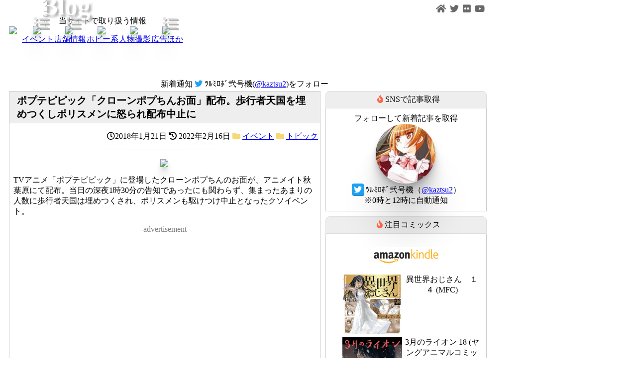

--- FILE ---
content_type: text/html; charset=UTF-8
request_url: https://kaztsu.com/pop-team-epic-mask/
body_size: 11114
content:
<html>
<head>
<!-- Google tag (gtag.js) -->
<script async src="https://www.googletagmanager.com/gtag/js?id=G-5GH508LWGJ"></script>
<script>
  window.dataLayer = window.dataLayer || [];
  function gtag(){dataLayer.push(arguments);}
  gtag('js', new Date());

  gtag('config', 'G-5GH508LWGJ');
</script>

<title>ツルミロボBlog | ポプテピピック「クローンポプちんお面」配布。歩行者天国を埋めつくしポリスメンに怒られ配布中止に</title>
<meta name="robots" content="index, follow">
<meta charset="UTF-8">
<meta name="format-detection" content="telephone=no">

	<meta name="viewport" content="width=994px">
	<link rel="stylesheet" type="text/css" href="https://kaztsu.com/wp-content/themes/kaztsu/style.css?1690560705">
	
<link rel="SHORTCUT ICON" href="https://kaztsu.com/wp-content/themes/kaztsu/favicon.ico" />
<link rel="apple-touch-icon" href="https://kaztsu.com/wp-content/themes/kaztsu/apple-touch-icon.png" />

<!-- Google AdSense -->
<!--
<script async src="https://pagead2.googlesyndication.com/pagead/js/adsbygoogle.js?client=ca-pub-7528645477670304"
     crossorigin="anonymous"></script>
-->
<!-- Google AdSense -->
	
<meta name='robots' content='max-image-preview:large' />
<link rel='dns-prefetch' href='//www.googletagmanager.com' />
<link rel="alternate" type="application/rss+xml" title="ツルミロボBlog &raquo; フィード" href="https://kaztsu.com/feed/" />
<link rel="alternate" type="application/rss+xml" title="ツルミロボBlog &raquo; コメントフィード" href="https://kaztsu.com/comments/feed/" />
<link rel="alternate" type="application/rss+xml" title="ツルミロボBlog &raquo; ポプテピピック「クローンポプちんお面」配布。歩行者天国を埋めつくしポリスメンに怒られ配布中止に のコメントのフィード" href="https://kaztsu.com/pop-team-epic-mask/feed/" />
<link rel='stylesheet' id='wp-block-library-css' href='https://kaztsu.com/wp-includes/css/dist/block-library/style.min.css?ver=6.1' type='text/css' media='all' />
<link rel='stylesheet' id='classic-theme-styles-css' href='https://kaztsu.com/wp-includes/css/classic-themes.min.css?ver=1' type='text/css' media='all' />
<style id='global-styles-inline-css' type='text/css'>
body{--wp--preset--color--black: #000000;--wp--preset--color--cyan-bluish-gray: #abb8c3;--wp--preset--color--white: #ffffff;--wp--preset--color--pale-pink: #f78da7;--wp--preset--color--vivid-red: #cf2e2e;--wp--preset--color--luminous-vivid-orange: #ff6900;--wp--preset--color--luminous-vivid-amber: #fcb900;--wp--preset--color--light-green-cyan: #7bdcb5;--wp--preset--color--vivid-green-cyan: #00d084;--wp--preset--color--pale-cyan-blue: #8ed1fc;--wp--preset--color--vivid-cyan-blue: #0693e3;--wp--preset--color--vivid-purple: #9b51e0;--wp--preset--gradient--vivid-cyan-blue-to-vivid-purple: linear-gradient(135deg,rgba(6,147,227,1) 0%,rgb(155,81,224) 100%);--wp--preset--gradient--light-green-cyan-to-vivid-green-cyan: linear-gradient(135deg,rgb(122,220,180) 0%,rgb(0,208,130) 100%);--wp--preset--gradient--luminous-vivid-amber-to-luminous-vivid-orange: linear-gradient(135deg,rgba(252,185,0,1) 0%,rgba(255,105,0,1) 100%);--wp--preset--gradient--luminous-vivid-orange-to-vivid-red: linear-gradient(135deg,rgba(255,105,0,1) 0%,rgb(207,46,46) 100%);--wp--preset--gradient--very-light-gray-to-cyan-bluish-gray: linear-gradient(135deg,rgb(238,238,238) 0%,rgb(169,184,195) 100%);--wp--preset--gradient--cool-to-warm-spectrum: linear-gradient(135deg,rgb(74,234,220) 0%,rgb(151,120,209) 20%,rgb(207,42,186) 40%,rgb(238,44,130) 60%,rgb(251,105,98) 80%,rgb(254,248,76) 100%);--wp--preset--gradient--blush-light-purple: linear-gradient(135deg,rgb(255,206,236) 0%,rgb(152,150,240) 100%);--wp--preset--gradient--blush-bordeaux: linear-gradient(135deg,rgb(254,205,165) 0%,rgb(254,45,45) 50%,rgb(107,0,62) 100%);--wp--preset--gradient--luminous-dusk: linear-gradient(135deg,rgb(255,203,112) 0%,rgb(199,81,192) 50%,rgb(65,88,208) 100%);--wp--preset--gradient--pale-ocean: linear-gradient(135deg,rgb(255,245,203) 0%,rgb(182,227,212) 50%,rgb(51,167,181) 100%);--wp--preset--gradient--electric-grass: linear-gradient(135deg,rgb(202,248,128) 0%,rgb(113,206,126) 100%);--wp--preset--gradient--midnight: linear-gradient(135deg,rgb(2,3,129) 0%,rgb(40,116,252) 100%);--wp--preset--duotone--dark-grayscale: url('#wp-duotone-dark-grayscale');--wp--preset--duotone--grayscale: url('#wp-duotone-grayscale');--wp--preset--duotone--purple-yellow: url('#wp-duotone-purple-yellow');--wp--preset--duotone--blue-red: url('#wp-duotone-blue-red');--wp--preset--duotone--midnight: url('#wp-duotone-midnight');--wp--preset--duotone--magenta-yellow: url('#wp-duotone-magenta-yellow');--wp--preset--duotone--purple-green: url('#wp-duotone-purple-green');--wp--preset--duotone--blue-orange: url('#wp-duotone-blue-orange');--wp--preset--font-size--small: 13px;--wp--preset--font-size--medium: 20px;--wp--preset--font-size--large: 36px;--wp--preset--font-size--x-large: 42px;--wp--preset--spacing--20: 0.44rem;--wp--preset--spacing--30: 0.67rem;--wp--preset--spacing--40: 1rem;--wp--preset--spacing--50: 1.5rem;--wp--preset--spacing--60: 2.25rem;--wp--preset--spacing--70: 3.38rem;--wp--preset--spacing--80: 5.06rem;}:where(.is-layout-flex){gap: 0.5em;}body .is-layout-flow > .alignleft{float: left;margin-inline-start: 0;margin-inline-end: 2em;}body .is-layout-flow > .alignright{float: right;margin-inline-start: 2em;margin-inline-end: 0;}body .is-layout-flow > .aligncenter{margin-left: auto !important;margin-right: auto !important;}body .is-layout-constrained > .alignleft{float: left;margin-inline-start: 0;margin-inline-end: 2em;}body .is-layout-constrained > .alignright{float: right;margin-inline-start: 2em;margin-inline-end: 0;}body .is-layout-constrained > .aligncenter{margin-left: auto !important;margin-right: auto !important;}body .is-layout-constrained > :where(:not(.alignleft):not(.alignright):not(.alignfull)){max-width: var(--wp--style--global--content-size);margin-left: auto !important;margin-right: auto !important;}body .is-layout-constrained > .alignwide{max-width: var(--wp--style--global--wide-size);}body .is-layout-flex{display: flex;}body .is-layout-flex{flex-wrap: wrap;align-items: center;}body .is-layout-flex > *{margin: 0;}:where(.wp-block-columns.is-layout-flex){gap: 2em;}.has-black-color{color: var(--wp--preset--color--black) !important;}.has-cyan-bluish-gray-color{color: var(--wp--preset--color--cyan-bluish-gray) !important;}.has-white-color{color: var(--wp--preset--color--white) !important;}.has-pale-pink-color{color: var(--wp--preset--color--pale-pink) !important;}.has-vivid-red-color{color: var(--wp--preset--color--vivid-red) !important;}.has-luminous-vivid-orange-color{color: var(--wp--preset--color--luminous-vivid-orange) !important;}.has-luminous-vivid-amber-color{color: var(--wp--preset--color--luminous-vivid-amber) !important;}.has-light-green-cyan-color{color: var(--wp--preset--color--light-green-cyan) !important;}.has-vivid-green-cyan-color{color: var(--wp--preset--color--vivid-green-cyan) !important;}.has-pale-cyan-blue-color{color: var(--wp--preset--color--pale-cyan-blue) !important;}.has-vivid-cyan-blue-color{color: var(--wp--preset--color--vivid-cyan-blue) !important;}.has-vivid-purple-color{color: var(--wp--preset--color--vivid-purple) !important;}.has-black-background-color{background-color: var(--wp--preset--color--black) !important;}.has-cyan-bluish-gray-background-color{background-color: var(--wp--preset--color--cyan-bluish-gray) !important;}.has-white-background-color{background-color: var(--wp--preset--color--white) !important;}.has-pale-pink-background-color{background-color: var(--wp--preset--color--pale-pink) !important;}.has-vivid-red-background-color{background-color: var(--wp--preset--color--vivid-red) !important;}.has-luminous-vivid-orange-background-color{background-color: var(--wp--preset--color--luminous-vivid-orange) !important;}.has-luminous-vivid-amber-background-color{background-color: var(--wp--preset--color--luminous-vivid-amber) !important;}.has-light-green-cyan-background-color{background-color: var(--wp--preset--color--light-green-cyan) !important;}.has-vivid-green-cyan-background-color{background-color: var(--wp--preset--color--vivid-green-cyan) !important;}.has-pale-cyan-blue-background-color{background-color: var(--wp--preset--color--pale-cyan-blue) !important;}.has-vivid-cyan-blue-background-color{background-color: var(--wp--preset--color--vivid-cyan-blue) !important;}.has-vivid-purple-background-color{background-color: var(--wp--preset--color--vivid-purple) !important;}.has-black-border-color{border-color: var(--wp--preset--color--black) !important;}.has-cyan-bluish-gray-border-color{border-color: var(--wp--preset--color--cyan-bluish-gray) !important;}.has-white-border-color{border-color: var(--wp--preset--color--white) !important;}.has-pale-pink-border-color{border-color: var(--wp--preset--color--pale-pink) !important;}.has-vivid-red-border-color{border-color: var(--wp--preset--color--vivid-red) !important;}.has-luminous-vivid-orange-border-color{border-color: var(--wp--preset--color--luminous-vivid-orange) !important;}.has-luminous-vivid-amber-border-color{border-color: var(--wp--preset--color--luminous-vivid-amber) !important;}.has-light-green-cyan-border-color{border-color: var(--wp--preset--color--light-green-cyan) !important;}.has-vivid-green-cyan-border-color{border-color: var(--wp--preset--color--vivid-green-cyan) !important;}.has-pale-cyan-blue-border-color{border-color: var(--wp--preset--color--pale-cyan-blue) !important;}.has-vivid-cyan-blue-border-color{border-color: var(--wp--preset--color--vivid-cyan-blue) !important;}.has-vivid-purple-border-color{border-color: var(--wp--preset--color--vivid-purple) !important;}.has-vivid-cyan-blue-to-vivid-purple-gradient-background{background: var(--wp--preset--gradient--vivid-cyan-blue-to-vivid-purple) !important;}.has-light-green-cyan-to-vivid-green-cyan-gradient-background{background: var(--wp--preset--gradient--light-green-cyan-to-vivid-green-cyan) !important;}.has-luminous-vivid-amber-to-luminous-vivid-orange-gradient-background{background: var(--wp--preset--gradient--luminous-vivid-amber-to-luminous-vivid-orange) !important;}.has-luminous-vivid-orange-to-vivid-red-gradient-background{background: var(--wp--preset--gradient--luminous-vivid-orange-to-vivid-red) !important;}.has-very-light-gray-to-cyan-bluish-gray-gradient-background{background: var(--wp--preset--gradient--very-light-gray-to-cyan-bluish-gray) !important;}.has-cool-to-warm-spectrum-gradient-background{background: var(--wp--preset--gradient--cool-to-warm-spectrum) !important;}.has-blush-light-purple-gradient-background{background: var(--wp--preset--gradient--blush-light-purple) !important;}.has-blush-bordeaux-gradient-background{background: var(--wp--preset--gradient--blush-bordeaux) !important;}.has-luminous-dusk-gradient-background{background: var(--wp--preset--gradient--luminous-dusk) !important;}.has-pale-ocean-gradient-background{background: var(--wp--preset--gradient--pale-ocean) !important;}.has-electric-grass-gradient-background{background: var(--wp--preset--gradient--electric-grass) !important;}.has-midnight-gradient-background{background: var(--wp--preset--gradient--midnight) !important;}.has-small-font-size{font-size: var(--wp--preset--font-size--small) !important;}.has-medium-font-size{font-size: var(--wp--preset--font-size--medium) !important;}.has-large-font-size{font-size: var(--wp--preset--font-size--large) !important;}.has-x-large-font-size{font-size: var(--wp--preset--font-size--x-large) !important;}
.wp-block-navigation a:where(:not(.wp-element-button)){color: inherit;}
:where(.wp-block-columns.is-layout-flex){gap: 2em;}
.wp-block-pullquote{font-size: 1.5em;line-height: 1.6;}
</style>

<!-- Site Kit によって追加された Google タグ（gtag.js）スニペット -->
<!-- Google アナリティクス スニペット (Site Kit が追加) -->
<script type='text/javascript' src='https://www.googletagmanager.com/gtag/js?id=G-7RXV4KF1E4' id='google_gtagjs-js' async></script>
<script type='text/javascript' id='google_gtagjs-js-after'>
window.dataLayer = window.dataLayer || [];function gtag(){dataLayer.push(arguments);}
gtag("set","linker",{"domains":["kaztsu.com"]});
gtag("js", new Date());
gtag("set", "developer_id.dZTNiMT", true);
gtag("config", "G-7RXV4KF1E4");
</script>
<link rel="https://api.w.org/" href="https://kaztsu.com/wp-json/" /><link rel="alternate" type="application/json" href="https://kaztsu.com/wp-json/wp/v2/posts/1574" /><link rel="EditURI" type="application/rsd+xml" title="RSD" href="https://kaztsu.com/xmlrpc.php?rsd" />
<link rel="wlwmanifest" type="application/wlwmanifest+xml" href="https://kaztsu.com/wp-includes/wlwmanifest.xml" />
<meta name="generator" content="WordPress 6.1" />
<link rel="canonical" href="https://kaztsu.com/pop-team-epic-mask/" />
<link rel='shortlink' href='https://kaztsu.com/?p=1574' />
<link rel="alternate" type="application/json+oembed" href="https://kaztsu.com/wp-json/oembed/1.0/embed?url=https%3A%2F%2Fkaztsu.com%2Fpop-team-epic-mask%2F" />
<link rel="alternate" type="text/xml+oembed" href="https://kaztsu.com/wp-json/oembed/1.0/embed?url=https%3A%2F%2Fkaztsu.com%2Fpop-team-epic-mask%2F&#038;format=xml" />
<meta name="generator" content="Site Kit by Google 1.170.0" />
<meta property="og:title" content="ポプテピピック「クローンポプちんお面」配布。歩行者天国を埋めつくしポリスメンに怒られ配布中止に">
<meta property="og:description" content="TVアニメ「ポプテピピック」に登場したクローンポプちんのお面が、アニメイト秋葉原にて配布。当日の深夜1時30分の告知であったにも関わらず、集まったあまりの人数に歩行者天国は埋めつくされ、ポリスメンも駆">
<meta property="og:type" content="article">
<meta property="og:url" content="https://kaztsu.com/pop-team-epic-mask/">
<meta property="og:image" content="https://static.flickr.com/65535/51426085860_5b86046a25.jpg">
<meta property="og:site_name" content="ツルミロボBlog">
<meta name="twitter:card" content="summary_large_image">
<meta name="twitter:site" content="@kaztsu">
<meta property="og:locale" content="ja_JP">
<meta property="fb:app_id" content="281680027065194">
<meta name="thumbnail" content="https://static.flickr.com/65535/51426085860_5b86046a25_q.jpg">

<!-- Site Kit が追加した Google AdSense メタタグ -->
<meta name="google-adsense-platform-account" content="ca-host-pub-2644536267352236">
<meta name="google-adsense-platform-domain" content="sitekit.withgoogle.com">
<!-- Site Kit が追加した End Google AdSense メタタグ -->
</head>

<body>

<header>
<div id="container">
	<div class="top-icon-menu">
		<div class="top-icon-home">

		</div>
		<div class="top-icon-sns">
			<a href="/" class="top-icon icon-home" title="ホームページへ">
				<i class="fas fa-home"></i></a>
			<a href="https://twitter.com/kaztsu/" target="_blank" class="top-icon icon-twitter" title="Twitterをフォロー">
				<i class="fab fa-twitter"></i></a>
			<a href="http://www.flickr.com/photos/kaztsu/" target="_blank" class="top-icon icon-flickr" title="Flickrで画像を見る">
				<i class="fab fa-flickr"></i></a>
			<a href="https://www.youtube.com/tsurumi0122" target="_blank" class="top-icon icon-youtube" title="YouTubeチャンネル登録">
				<i class="fab fa-youtube"></i></a>
		</div>
	</div>

<div class="blog-title-outer">
		

		<div class="blog-title-outer-2">
			<div class="blog-title-outer-3" style="display: flex; align-items: center;">
				
				<div style="position: relative; margde">
					<img src="https://live.staticflickr.com/8219/8291645422_46a3ab9d89_o.jpg" style="border-radius: 8px 8px 8px 8px;" />
				
				
					<div id="site-title" style="position: absolute; bottom: 28px; left: 64px;">
						<a href="https://kaztsu.com/top/">
							ツルミロボBlog						</a>
					</div>
					<div class="blog-description-outer" style="position: absolute; bottom: 12px; left: 64px;">
						<p id="blog-description">
							こんにちはアキハバラへようこそ						</p>
					</div>
				</div>
				
				<div style="margin-left: 10px;">
					<div class="menu-list" align="center">
						<div class="menu-width">
							<div>当サイトで取り扱う情報</div>
							</div>
						<div class="menu_box">
							<div style="text-align:center; position: relative; padding-right: 2px;"><a href="/category/event/"><img src="https://live.staticflickr.com/65535/51422513701_f44a3abda1_q.jpg" class="home-image menu-img" /></a>
								<div style="position: absolute; bottom: 8px; right: 8px;">
									<a href="/event-list/" class="menu-index"><i class="fas fa-list"></i></a>
								</div>
							</div>
							<div style="text-align:center;"><a href="/category/event/">イベント</a></div>
						</div>

						<div class="menu_box">
							<div style="text-align:center; position: relative; padding-right: 2px;"><a href="/category/shop/"><img src="https://live.staticflickr.com/65535/51284985608_a6922ee767_q.jpg" class="home-image menu-img" /></a>
								<div style="position: absolute; bottom: 8px; right: 8px;">
									<a href="/shop-list/" class="menu-index"><i class="fas fa-list"></i></a>
								</div>
							</div>
							<div style="text-align:center;"><a href="/category/shop/">店舗情報</a></div>
						</div>

						<div class="menu_box">
							<div style="text-align:center; position: relative; padding-right: 2px;"><a href="/category/figure/"><img src="https://live.staticflickr.com/65535/51202266935_99d3e31429_q.jpg" class="home-image menu-img" /></a></div>
							<div style="text-align:center;"><a href="/category/figure/">ホビー系</a></div>
						</div>

						<div class="menu_box">
							<div style="text-align:center; position: relative; padding-right: 2px;"><a href="/category/portrait/"><img src="https://live.staticflickr.com/65535/51213467690_54ef3ab15d_q.jpg" class="home-image menu-img" /></a>
								<div style="position: absolute; bottom: 8px; right: 8px;">
								</div>
							</div>
							<div style="text-align:center;"><a href="/category/portrait/">人物撮影</a></div>
						</div>

						<div class="menu_box">
							<div style="text-align:center; position: relative; padding-right: 2px;"><a href="/category/other/"><img src="https://live.staticflickr.com/65535/52061666253_8342eb5131_q.jpg" class="home-image menu-img" /></a>
								<div style="position: absolute; bottom: 8px; right: 8px;">
									<a href="/ads-list/" class="menu-index"><i class="fas fa-list"></i></a>
								</div>
							</div>
							<div style="text-align:center;"><a href="/category/other/">広告ほか</a></div>
						</div>

						</div>
						</div>

				</div>
				
				
				
				
			</div>
		</div>

</div>

<div class="bottom-menu">
	新着通知&nbsp;<i class="fab fa-twitter" style="color: #1da1f2;"></i>ﾂﾙﾐﾛﾎﾞ弐号機(<a href="https://twitter.com/kaztsu2" target="_blank">@kaztsu2</a>)をフォロー
</div>
	

	
</div>



<link rel="stylesheet" href="/css/all.min.css">
<script src="https://cdn.jsdelivr.net/npm/jquery@3.3.1/dist/jquery.min.js"></script>
<!-- 非同期でSNSのカウンタ呼び出し -->
<script type="text/javascript">
	function fetch_sns_count(url, title, selector, m = 0) {
		var defer = jQuery.Deferred();
		jQuery.ajax({
			url: '/sns.php?url=' + encodeURI(url) + '&title=' + encodeURI(title) + '&mode=' + m,
			crossDomain: true,
			dataType:'text',
			timeout: 10000, //10sec
		}).done(function(res){
			jQuery( selector ).html( res || 0 );
		}).fail(function(){
			jQuery( selector ).html('error');
		});
	}
</script>
	
</header>





<div class="content">
<main>
	
	<div class="article-outer hentry">
		<!-- タイトルなど基本情報の読み込み -->
		<div class="article-header">
			<!-- 記事タイトル -->
			<h1 class="article-title">
				ポプテピピック「クローンポプちんお面」配布。歩行者天国を埋めつくしポリスメンに怒られ配布中止に			</h1>
			<!-- 記事日時 -->
			<p align="right">
				<i class="far fa-clock"></i>2018年1月21日&nbsp;<i class="fas fa-history"></i>2022年2月16日			<!--</p>-->
			<!-- 投稿者 -->
			<!--
			<p class="entry-author">
				<a href="https://kaztsu.com/author/kaztsu/" title="kaztsu の投稿" rel="author">kaztsu</a>			</p>
			-->
			<!-- カテゴリ -->
			<!--
			<p class="entry-cat">
			-->
<a href="https://kaztsu.com/category/event/"><i class="fas fa-folder"></i>イベント</a>&nbsp;<a href="https://kaztsu.com/category/topic/"><i class="fas fa-folder"></i>トピック</a>&nbsp;			</p>
			<!-- タグ -->
			<p class="entry-tag">
			</p>
		</div>

<!-- 本文の読み込み -->
<div class="article-body entry-content">

<div align="center" class="wp-block-my-blocks-my-flickr"><a href="/viewer.php?id=51426085860"><img decoding="async" class="home-image" src="https://static.flickr.com/65535/51426085860_5b86046a25.jpg"></a></div>



<p>TVアニメ「ポプテピピック」に登場したクローンポプちんのお面が、アニメイト秋葉原にて配布。当日の深夜1時30分の告知であったにも関わらず、集まったあまりの人数に歩行者天国は埋めつくされ、ポリスメンも駆けつけ中止となったクソイベント。</p>



	<p align="center">
		<span style="color:gray;">- advertisement -</span>
	</p>
	<p align="center">
		<script async src="https://pagead2.googlesyndication.com/pagead/js/adsbygoogle.js?client=ca-pub-7528645477670304"
			 crossorigin="anonymous"></script>
		<ins class="adsbygoogle responsive-test"
			 style="display:inline-block;width:300px;height:250px"
			 data-ad-client="ca-pub-7528645477670304"
			 data-ad-slot="5789870073"></ins>
		<script>
			 (adsbygoogle = window.adsbygoogle || []).push({});
		</script>
	</p>
	<p align="center">
		<span style="color:gray;">- advertisement -</span>
	</p>



<h2 class="subheading" id="目次">目次</h2>



<ul><li><a href="#1">配布会が中止になるまで</a></li><li><a href="#2">一瞬だけ配布されたポプちんお面</a></li><li><a href="#3">一瞬だけ出てきたポプ子とピピ美</a></li><li><a href="#4">イベント情報</a></li></ul>



<h2 class="subheading" id="1">配布会が中止になるまで</h2>



<p>公式からの告知「<a href="https://twitter.com/hoshiiro_anime/status/954753007995969536">ピピPによって大量生産された”クローンポプちん”（お面）をアニメイト秋葉原にて配布することが急遽決定しました！</a>」</p>



<div align="center" class="wp-block-my-blocks-my-flickr"><a href="/viewer.php?id=51425102086"><img decoding="async" class="home-image" src="https://static.flickr.com/65535/51425102086_71b6689d19.jpg"></a></div>



<p>この日は日曜日で配布の時間、中央通りは歩行者天国だったのですが、埋めつくすほどのひとたちが集まりました。</p>



<div align="center" class="wp-block-my-blocks-my-flickr"><a href="/viewer.php?id=51424352662"><img decoding="async" class="home-image" src="https://static.flickr.com/65535/51424352662_43142fac43.jpg"></a></div>



<p>アニメイト店頭は配布会どころではない雰囲気。一歩も動くことができません。</p>



<div align="center" class="wp-block-my-blocks-my-flickr"><a href="/viewer.php?id=51424352712"><img decoding="async" class="home-image" src="https://static.flickr.com/65535/51424352712_d1f0cb866d.jpg"></a></div>



<p>この状態を聞きつけ駆け付けたポリスメン。スタッフさんめっちゃおこられてて、その後、配布は中止に。</p>



<div align="center" class="wp-block-my-blocks-my-flickr"><a href="/viewer.php?id=51426085860"><img decoding="async" class="home-image" src="https://static.flickr.com/65535/51426085860_5b86046a25.jpg"></a></div>



<p>配布中止がアナウンスされると集まった人たちによりブーイング。中指を立てるひとたちも</p>



<h2 class="subheading" id="2">一瞬だけ配布されたポプちんお面</h2>



<div align="center" class="wp-block-my-blocks-my-flickr"><a href="/viewer.php?id=51426072154"><img decoding="async" class="home-image" src="https://static.flickr.com/65535/51426072154_c5d88cf2bf.jpg"></a></div>



<p>この日クローンポプちんお面をゲットした人はほんの一握りだったと思います。集まったひとめちゃくちゃ群がっていました。人類に宣戦布告するどころか、ひとが集まりすぎて警察にめっちゃ怒られたクソ配布会</p>



<h2 class="subheading" id="3">一瞬だけ出てきたポプ子とピピ美</h2>



<div align="center" class="wp-block-my-blocks-my-flickr"><a href="/viewer.php?id=51426072194"><img decoding="async" class="home-image" src="https://static.flickr.com/65535/51426072194_c2339f4a66.jpg"></a></div>



<p>一瞬だけ姿を見せたポプ子の着ぐるみ。ほんとにこの一瞬だけでした。まあ、とても外で撮影に応じるなんてできそうもない雰囲気です。</p>



<div align="center" class="wp-block-my-blocks-my-flickr"><a href="/viewer.php?id=51425560203"><img decoding="async" class="home-image" src="https://static.flickr.com/65535/51425560203_a966f7fd58.jpg"></a></div>



<p>ピピ美も同じような感じでほんの一瞬の登場で退場。何しに出てきたんだよ（笑）</p>



<h2 class="subheading" id="4">イベント情報</h2>



<p>記憶に残る伝説のクソ配布イベントでしたね・・</p>



<div align="center" class="wp-block-my-blocks-my-flickr"><a href="/viewer.php?id=51425102006"><img decoding="async" class="home-image" src="https://static.flickr.com/65535/51425102006_1432af9eb8.jpg"></a></div>



<p>配布会中止も、中止のアナウンスしながらシャツ持って「五階で売ってまーす」と付け加え宣伝する、たくましいアニメイトのスタッフさん。</p>



<div align="center" class="wp-block-my-blocks-my-flickr"><a href="/viewer.php?id=51424352632"><img decoding="async" class="home-image" src="https://static.flickr.com/65535/51424352632_c449b4aa7c.jpg"></a></div>



<p>場所：〒101-0021 東京都千代田区外神田4丁目3-2 アニメイト秋葉原店頭<br>時間：①15:00～／②16:00～　→中止に</p>



<p>関連リンク：</p>



<ul><li><a href="https://twitter.com/hoshiiro_anime/status/954753007995969536">『クローンポプちん』(お面)をアニメイト秋葉原店頭にて大量配布決定！</a></li></ul>
</div>


	</div><!--article-outer-->

<footer>

<div class="footer-main">

	<h3><i class="fas fa-share"></i>&nbsp;記事共有</h3>
	<p>1574：ポプテピピック「クローンポプちんお面」配布。歩行者天国を埋めつくしポリスメンに怒られ配布中止に</p>
	<div align="center"><img src="https://live.staticflickr.com/65535/51166521624_1ee2b52f4f_m.jpg"></div>
	<p align="center">
		<!-- SNSカウンタ配置 -->
		この記事をSNSでみんなにシェア！
	</p>
	<p>
		<div id="sns-counter-1574" align="center" style="height: 152px;">
			<div align="center"><img src="/images/icon_loader_a_ww_03_s1.gif" width="22px" height="22px" align="center"> ..SNSシェア数取得中</div>
		</div>
	</p>
	<p style="text-align:center;overflow-wrap: break-word;">
		URL：https://kaztsu.com/pop-team-epic-mask/	</p>
	<script type="text/javascript">
		fetch_sns_count('https://kaztsu.com/pop-team-epic-mask/', 'ポプテピピック「クローンポプちんお面」配布。歩行者天国を埋めつくしポリスメンに怒られ配布中止に - ツルミロボBlog', '#sns-counter-1574', 3);
	</script>

			</p>
		
	
<!-- モバイル表示の場合は、サイドバーのウィジットをここで表示 -->

	

	
<h3 id="サイト検索"><i class="fab fa-google"></i>&nbsp;サイト検索</h3>
<p>Google検索エンジンを使用したサイト内検索（ウェブ、画像）</p>
<script async="" src="https://cse.google.com/cse.js?cx=469f4ea6fa1394fde">
</script>
<div class="gcse-search"></div>

	
<h3 id="サイトについて"><i class="fas fa-sitemap"></i>&nbsp;サイト案内</h3>	
	
	
<p>

<ul style="list-style: none;margin:0px;padding:0px; text-align: left;">

<li style="display: inline-block;">
<a href="/" style="text-decoration: none;">
	<div class="bottun-circle">
	<i class="fas fa-home" style="color: white; font-size: 48px;text-shadow: 1px 1px 1px black; margin-left: 4px;"></i>
	</div>
</a>
<div style="text-align: center;">
	<a href="/">
	ホームへ
	</a>
</div>
</li><li style="display: inline-block;">
<a href="/top/" style="text-decoration: none;">
	<div class="bottun-circle">
	<i class="fas fa-arrow-up" style="color: white; font-size: 48px;text-shadow: 1px 1px 1px black; margin-left: 4px;"></i>
	</div>
</a>
<div style="text-align: center;">
	<a href="/top/">
	ブログTOP
	</a>
</div>
</li><li style="display: inline-block;">
<a href="/profile/" style="text-decoration: none;">
	<div class="bottun-circle">
	<i class="fas fa-camera" style="color: white; font-size: 48px;text-shadow: 1px 1px 1px black; margin-left: 6px;"></i>
	</div>
</a>
<div style="text-align: center;">
	<a href="/profile/">
	取材・募集
	</a>
</div>
</li><li style="display: inline-block;">
<a href="https://twitter.com/kaztsu/" target="_blank" style="text-decoration: none;">
	<div class="bottun-circle">
	<i class="fab fa-twitter" style="color: white; font-size: 48px;text-shadow: 1px 1px 1px black; margin-left: 6px;"></i>
	</div>
</a>
<div style="text-align: center;">
	<a href="https://twitter.com/kaztsu/" target="_blank">
	Twitter
	</a>
</div>
</li><li style="display: inline-block;">
<a href="/youtube/" style="text-decoration: none;">
	<div class="bottun-circle">
	<i class="fab fa-youtube" style="color: white; font-size: 48px;text-shadow: 1px 1px 1px black; margin-left: 6px;"></i>
	</div>
</a>
<div style="text-align: center;">
	<a href="/youtube/">
	YouTube
	</a>
</div>
</li><li style="display: inline-block;">
<a href="/privacy-policy/" style="text-decoration: none;">
	<div class="bottun-circle">
	<i class="fas fa-lock" style="color: white; font-size: 48px;text-shadow: 1px 1px 1px black; margin-left: 5px;"></i>
	</div>
</a>
<div style="text-align: center;">
	<a href="/privacy-policy/">
	ポリシー
	</a>
</div>
</li><li style="display: inline-block;">
<a href="/feed/" style="text-decoration: none;">
	<div class="bottun-circle">
	<i class="fas fa-rss" style="color: white; font-size: 48px;text-shadow: 1px 1px 1px black; margin-left: 6px;"></i>
	</div>
</a>
<div style="text-align: center;">
	<a href="/feed/">
	RSS
	</a>
</div>
</li>	
</ul>

</p>	


</div>
	
</footer>



</body>
</html>

</main>

<div id="sidebar">
<div class="sidenavi">

	<!-- ■プロフィール -->
	<div class="side_widget">
		<div class="side_widget_title_body">
			<div class="side_widget_title"><i class="fas fa-fire"></i>SNSで記事取得</div>
		</div>
		<div class="textwidget custom-html-widget">
			<div style="text-align:center;">
			フォローして新着記事を取得
			</div>
			<div align="center">
				<img class="home-image" style="width: 120px; height: 120px; border-radius: 50%;
" src="https://pbs.twimg.com/profile_images/829715935565017088/SwMVXEYF.jpg">
				<div>
					<i class="fab fa-twitter" style="background-color: #1da1f2; color: white; padding: 4px; box-sizing: border-box; border-radius: 4px; box-shadow: 1px 1px #307ab2;"></i>ﾂﾙﾐﾛﾎﾞ弐号機（<a href="https://twitter.com/kaztsu2" target="_blank" rel="noopener">@kaztsu2</a>）<br>※0時と12時に自動通知
				</div>
			</div>
		</div>
	</div>

	

	<!-- ■Amazonコミックス -->
	<div class="side_widget">
		<div class="side_widget_title_body">
			<div class="side_widget_title"><i class="fas fa-fire"></i>注目コミックス</div>
		</div>
		<div class="textwidget custom-html-widget">
			
	<!-- Amazonコミックス -->	
<p style="text-align: center;"><a href="https://www.amazon.co.jp/s?rh=n%3A2293143051%2Cp_n_availability%3A-1&tag=kaztsu-22" target="_blank"><img src="/images/amazon_kindle_logo.jpg" width="140px"></a></p>
	<ul id="amazonrank_2293143051" style="list-style: none; padding-left: 0; padding-inline-start: 20px;"><li style="padding: 2px; margin: 2px;">
<div style="display:flex;">
	<div>
		<a target="_blank" href="https://www.amazon.co.jp/dp/B0FPVP6Y7K?tag=kaztsu-22&linkCode=osi&th=1&psc=1">
			<img src="https://m.media-amazon.com/images/I/51ZnCeZntWL.__SX352_CR0,0,352,352_.jpg" style="min-width: 120px;max-width: 120px;vertical-align: top;">
		</a>
	</div>
	<div style="margin-left: 4px;">
		異世界おじさん　１４ (MFC)
	</div>
</div>
</li><li style="padding: 2px; margin: 2px;">
<div style="display:flex;">
	<div>
		<a target="_blank" href="https://www.amazon.co.jp/dp/B0FMXK6CYZ?tag=kaztsu-22&linkCode=osi&th=1&psc=1">
			<img src="https://m.media-amazon.com/images/I/41WfAXj-akL.__SX352_CR0,0,352,352_.jpg" style="min-width: 120px;max-width: 120px;vertical-align: top;">
		</a>
	</div>
	<div style="margin-left: 4px;">
		3月のライオン 18 (ヤングアニマルコミックス)
	</div>
</div>
</li><li style="padding: 2px; margin: 2px;">
<div style="display:flex;">
	<div>
		<a target="_blank" href="https://www.amazon.co.jp/dp/B0FK91SR2H?tag=kaztsu-22&linkCode=osi&th=1&psc=1">
			<img src="https://m.media-amazon.com/images/I/51NrdNV9W6L.__SX355_CR0,0,355,355_.jpg" style="min-width: 120px;max-width: 120px;vertical-align: top;">
		</a>
	</div>
	<div style="margin-left: 4px;">
		撮るに足らない 4巻 (ヤングキングコミックス)
	</div>
</div>
</li><li style="padding: 2px; margin: 2px;">
<div style="display:flex;">
	<div>
		<a target="_blank" href="https://www.amazon.co.jp/dp/B0FQ57HX9S?tag=kaztsu-22&linkCode=osi&th=1&psc=1">
			<img src="https://m.media-amazon.com/images/I/51e15iV2gRL.__SX352_CR0,0,352,352_.jpg" style="min-width: 120px;max-width: 120px;vertical-align: top;">
		</a>
	</div>
	<div style="margin-left: 4px;">
		平和の国の島崎へ（１０） (モーニングコミックス)
	</div>
</div>
</li><li style="padding: 2px; margin: 2px;">
<div style="display:flex;">
	<div>
		<a target="_blank" href="https://www.amazon.co.jp/dp/B0FRF9ZZQ4?tag=kaztsu-22&linkCode=osi&th=1&psc=1">
			<img src="https://m.media-amazon.com/images/I/51H5xGZ8v9L.__SX350_CR0,0,350,350_.jpg" style="min-width: 120px;max-width: 120px;vertical-align: top;">
		</a>
	</div>
	<div style="margin-left: 4px;">
		俺だけレベルアップな件 22 (piccomics)
	</div>
</div>
</li><li style="padding: 2px; margin: 2px;">
<div style="display:flex;">
	<div style="display: flex; justify-content: center; align-items: center; width: 120px; height: 120px;">
		<a target="_blank" href="https://www.amazon.co.jp/s?rh=n%3A2293143051%2Cp_n_availability%3A2227306051&tag=kaztsu-22&linkCode=osi">
			<img src="https://webservices.amazon.co.jp/paapi5/scratchpad/assets/images/more_results_glass.png" style="height:80px;width:80px;">
		</a>
	</div>
	<div style="display: flex; justify-content: center; align-items: center; margin-left: 4px;">
		More Results
	</div>
</div>
</li></ul>

		</div>
	</div>

	<!-- ■Google Adsense -->	
	<p>

<div style="display:block;text-align:center;">
<script async src="https://pagead2.googlesyndication.com/pagead/js/adsbygoogle.js?client=ca-pub-7528645477670304"
     crossorigin="anonymous"></script>
<!-- PC表示サイド -->
<ins class="adsbygoogle"
     style="display:inline-block;width:300px;height:250px;"
     data-ad-client="ca-pub-7528645477670304"
     data-ad-slot="1585164700"
     data-full-width-responsive="true"></ins>
<script>
     (adsbygoogle = window.adsbygoogle || []).push({});
</script>
</div>
	

</p>
	
	<!-- ■注目記事 -->
	<div class="side_widget">
		<div class="side_widget_title_body">
			<div class="side_widget_title"><i class="fas fa-fire"></i>注目記事</div>
		</div>
		<div class="textwidget custom-html-widget">
			<div id="ranking-list">
				<div align="center"><img src="/images/icon_loader_a_ww_03_s1.gif" width="22px" height="22px" align="center"> ..人気記事取得中</div>
			</div>
			<!-- 非同期でランキング呼び出し -->
			<script type="text/javascript">
				var defer = jQuery.Deferred();
				jQuery.ajax({
					url: '/ranking.php?pages_count=5',
					dataType:'text',
					timeout: 10000, //10sec
				}).done(function(res){
					jQuery( '#ranking-list' ).html( res || 0 );
				}).fail(function(){
					jQuery( '#ranking-list' ).html('error');
				});
			</script>
		</div>
	</div>
	
	<!-- ■Google Adsense -->	
	<p>

<div style="display:block;text-align:center;">
<script async src="https://pagead2.googlesyndication.com/pagead/js/adsbygoogle.js?client=ca-pub-7528645477670304"
     crossorigin="anonymous"></script>
<!-- PC表示サイド -->
<ins class="adsbygoogle"
     style="display:inline-block;width:300px;height:250px;"
     data-ad-client="ca-pub-7528645477670304"
     data-ad-slot="1585164700"
     data-full-width-responsive="true"></ins>
<script>
     (adsbygoogle = window.adsbygoogle || []).push({});
</script>
</div>
	

</p>
	
	<!-- ■Amazonライトノベルのランキング -->	
	<div class="side_widget">
		<div class="side_widget_title_body">
			<div class="side_widget_title"><i class="fas fa-fire"></i>注目ライトノベル</div>
		</div>
		<div class="textwidget custom-html-widget">
			
	<!-- Amazonライトノベル -->	
<p style="text-align: center;"><a href="https://www.amazon.co.jp/s?rh=n%3A2410280051%2Cp_n_availability%3A-1&tag=kaztsu-22" target="_blank"><img src="/images/amazon_kindle_logo.jpg" width="140px"></a></p>
	<ul id="amazonrank_2410280051" style="list-style: none; padding-left: 0; padding-inline-start: 20px;"><li style="padding: 2px; margin: 2px;">
<div style="display:flex;">
	<div>
		<a target="_blank" href="https://www.amazon.co.jp/dp/B0FH5XSH7X?tag=kaztsu-22&linkCode=osi&th=1&psc=1">
			<img src="https://m.media-amazon.com/images/I/51nsj-tcDqL.__SX352_CR0,0,352,352_.jpg" style="min-width: 120px;max-width: 120px;vertical-align: top;">
		</a>
	</div>
	<div style="margin-left: 4px;">
		冒険者アル4 あいつの魔法はおかしい【電子書籍限定書き下ろしSS付き】
	</div>
</div>
</li><li style="padding: 2px; margin: 2px;">
<div style="display:flex;">
	<div>
		<a target="_blank" href="https://www.amazon.co.jp/dp/B0FNWBSQFZ?tag=kaztsu-22&linkCode=osi&th=1&psc=1">
			<img src="https://m.media-amazon.com/images/I/51uqVrQqjvL.__SX353_CR0,0,353,353_.jpg" style="min-width: 120px;max-width: 120px;vertical-align: top;">
		</a>
	</div>
	<div style="margin-left: 4px;">
		精霊幻想記　27.祈りの断頭台 (HJ文庫)
	</div>
</div>
</li><li style="padding: 2px; margin: 2px;">
<div style="display:flex;">
	<div>
		<a target="_blank" href="https://www.amazon.co.jp/dp/B0FQHVMZSN?tag=kaztsu-22&linkCode=osi&th=1&psc=1">
			<img src="https://m.media-amazon.com/images/I/51kcAU9v7aL.__SX358_CR0,0,358,358_.jpg" style="min-width: 120px;max-width: 120px;vertical-align: top;">
		</a>
	</div>
	<div style="margin-left: 4px;">
		本好きの下剋上ふぁんぶっく10 (TOブックスラノベ)
	</div>
</div>
</li><li style="padding: 2px; margin: 2px;">
<div style="display:flex;">
	<div>
		<a target="_blank" href="https://www.amazon.co.jp/dp/B0FQHGM23N?tag=kaztsu-22&linkCode=osi&th=1&psc=1">
			<img src="https://m.media-amazon.com/images/I/51Ua+GIOrVL.__SX352_CR0,0,352,352_.jpg" style="min-width: 120px;max-width: 120px;vertical-align: top;">
		</a>
	</div>
	<div style="margin-left: 4px;">
		Re：ゼロから始める異世界生活 42 (MF文庫J)
	</div>
</div>
</li><li style="padding: 2px; margin: 2px;">
<div style="display:flex;">
	<div>
		<a target="_blank" href="https://www.amazon.co.jp/dp/B0FM3RLZJV?tag=kaztsu-22&linkCode=osi&th=1&psc=1">
			<img src="https://m.media-amazon.com/images/I/51euCqrH1IL.__SX376_CR0,0,376,376_.jpg" style="min-width: 120px;max-width: 120px;vertical-align: top;">
		</a>
	</div>
	<div style="margin-left: 4px;">
		乙女ゲームのヒロインで最強サバイバル10【電子書籍限定書き下ろしSS付き】
	</div>
</div>
</li><li style="padding: 2px; margin: 2px;">
<div style="display:flex;">
	<div style="display: flex; justify-content: center; align-items: center; width: 120px; height: 120px;">
		<a target="_blank" href="https://www.amazon.co.jp/s?rh=n%3A2410280051%2Cp_n_availability%3A2227306051&tag=kaztsu-22&linkCode=osi">
			<img src="https://webservices.amazon.co.jp/paapi5/scratchpad/assets/images/more_results_glass.png" style="height:80px;width:80px;">
		</a>
	</div>
	<div style="display: flex; justify-content: center; align-items: center; margin-left: 4px;">
		More Results
	</div>
</div>
</li></ul>

		</div>
	</div>

	<!-- ■Google Adsense -->	
	<p>

<div style="display:block;text-align:center;">
<script async src="https://pagead2.googlesyndication.com/pagead/js/adsbygoogle.js?client=ca-pub-7528645477670304"
     crossorigin="anonymous"></script>
<!-- PC表示サイド -->
<ins class="adsbygoogle"
     style="display:inline-block;width:300px;height:250px;"
     data-ad-client="ca-pub-7528645477670304"
     data-ad-slot="1585164700"
     data-full-width-responsive="true"></ins>
<script>
     (adsbygoogle = window.adsbygoogle || []).push({});
</script>
</div>
	

</p>

	<!-- ■Amazon雑誌 -->
	<div class="side_widget">
		<div class="side_widget_title_body">
			<div class="side_widget_title"><i class="fas fa-fire"></i>雑誌</div>
		</div>
		<div class="textwidget custom-html-widget">
			
	<!-- Amazon雑誌 -->	
<p style="text-align: center;"><a href="https://www.amazon.co.jp/s?rh=n%3A2275257051%2Cp_n_availability%3A-1&tag=kaztsu-22" target="_blank"><img src="/images/amazon_kindle_logo.jpg" width="140px"></a></p>
	<ul id="amazonrank_2275257051" style="list-style: none; padding-left: 0; padding-inline-start: 20px;"><li style="padding: 2px; margin: 2px;">
<div style="display:flex;">
	<div>
		<a target="_blank" href="https://www.amazon.co.jp/dp/B00ID5Y3HK?tag=kaztsu-22&linkCode=osi&th=1&psc=1">
			<img src="https://m.media-amazon.com/images/I/411p9DNgW4L.__SX365_CR0,0,365,365_.jpg" style="min-width: 120px;max-width: 120px;vertical-align: top;">
		</a>
	</div>
	<div style="margin-left: 4px;">
		趣味の文具箱 vol.25
	</div>
</div>
</li><li style="padding: 2px; margin: 2px;">
<div style="display:flex;">
	<div>
		<a target="_blank" href="https://www.amazon.co.jp/dp/B00ID6IM08?tag=kaztsu-22&linkCode=osi&th=1&psc=1">
			<img src="https://m.media-amazon.com/images/I/51tAyG66tZL.__SX366_CR0,0,366,366_.jpg" style="min-width: 120px;max-width: 120px;vertical-align: top;">
		</a>
	</div>
	<div style="margin-left: 4px;">
		趣味の文具箱 vol.26
	</div>
</div>
</li><li style="padding: 2px; margin: 2px;">
<div style="display:flex;">
	<div>
		<a target="_blank" href="https://www.amazon.co.jp/dp/B00J09MRGC?tag=kaztsu-22&linkCode=osi&th=1&psc=1">
			<img src="https://m.media-amazon.com/images/I/41Gl24WLtzL.__SX368_CR0,0,368,368_.jpg" style="min-width: 120px;max-width: 120px;vertical-align: top;">
		</a>
	</div>
	<div style="margin-left: 4px;">
		趣味の文具箱 vol.28
	</div>
</div>
</li><li style="padding: 2px; margin: 2px;">
<div style="display:flex;">
	<div>
		<a target="_blank" href="https://www.amazon.co.jp/dp/B00H7852FG?tag=kaztsu-22&linkCode=osi&th=1&psc=1">
			<img src="https://m.media-amazon.com/images/I/510I3Xr4POL.__SX352_CR0,0,352,352_.jpg" style="min-width: 120px;max-width: 120px;vertical-align: top;">
		</a>
	</div>
	<div style="margin-left: 4px;">
		Quick Japan (クイックジャパン) Vol.104 2012年10月発売号 [雑誌]
	</div>
</div>
</li><li style="padding: 2px; margin: 2px;">
<div style="display:flex;">
	<div>
		<a target="_blank" href="https://www.amazon.co.jp/dp/B00HKDWP30?tag=kaztsu-22&linkCode=osi&th=1&psc=1">
			<img src="https://m.media-amazon.com/images/I/61zvoHztEUL.__SX345_CR0,0,345,345_.jpg" style="min-width: 120px;max-width: 120px;vertical-align: top;">
		</a>
	</div>
	<div style="margin-left: 4px;">
		月刊WiLL (ウィル) 2013年 12月号 [雑誌]
	</div>
</div>
</li><li style="padding: 2px; margin: 2px;">
<div style="display:flex;">
	<div style="display: flex; justify-content: center; align-items: center; width: 120px; height: 120px;">
		<a target="_blank" href="https://www.amazon.co.jp/s?rh=n%3A2275257051%2Cp_n_availability%3A2227306051&tag=kaztsu-22&linkCode=osi">
			<img src="https://webservices.amazon.co.jp/paapi5/scratchpad/assets/images/more_results_glass.png" style="height:80px;width:80px;">
		</a>
	</div>
	<div style="display: flex; justify-content: center; align-items: center; margin-left: 4px;">
		More Results
	</div>
</div>
</li></ul>

		</div>
	</div>

	<!-- ■Google Adsense -->	
	<p>

<div style="display:block;text-align:center;">
<script async src="https://pagead2.googlesyndication.com/pagead/js/adsbygoogle.js?client=ca-pub-7528645477670304"
     crossorigin="anonymous"></script>
<!-- PC表示サイド -->
<ins class="adsbygoogle"
     style="display:inline-block;width:300px;height:250px;"
     data-ad-client="ca-pub-7528645477670304"
     data-ad-slot="1585164700"
     data-full-width-responsive="true"></ins>
<script>
     (adsbygoogle = window.adsbygoogle || []).push({});
</script>
</div>
	

</p>
	
	<!-- ■Amazon Kindle Unlimited -->
	<div class="side_widget">
		<div class="side_widget_title_body">
			<div class="side_widget_title"><i class="fas fa-fire"></i>Kindle Unlimited</div>
		</div>
		<div class="textwidget custom-html-widget">
			
	<p style="text-align: center;">
		<a href="https://www.amazon.co.jp/kindle-dbs/hz/signup/?tag=kaztsu-22" target="_blank"><img src="https://m.media-amazon.com/images/G/09/kindle/ku/ku-logo-orange-black._CB485944605_.png" width="200px"><!--Kindle Unlimited 無料体験--></a>
	</p>
	<div>
		Kindle Unlimited 読み放題は、200万冊以上のビジネス書、小説、雑誌、マンガが読み放題。初回は30日無料。月額980円
	</div>
	<p style="text-align: center;">
		以下の作品が読み放題（Kindle Unlimited 読み放題：コミックより）
	</p>			
	<ul id="amazonrank_3201084051" style="list-style: none; padding-left: 0; padding-inline-start: 20px;"><li style="padding: 2px; margin: 2px;">
<div style="display:flex;">
	<div>
		<a target="_blank" href="https://www.amazon.co.jp/dp/B085XTLJXT?tag=kaztsu-22&linkCode=osi&th=1&psc=1">
			<img src="https://m.media-amazon.com/images/I/51Eh1akA7AL.__SX352_CR0,0,352,352_.jpg" style="min-width: 120px;max-width: 120px;vertical-align: top;">
		</a>
	</div>
	<div style="margin-left: 4px;">
		最後にひとつだけお願いしてもよろしいでしょうか１ (レジーナCOMICS)
	</div>
</div>
</li><li style="padding: 2px; margin: 2px;">
<div style="display:flex;">
	<div>
		<a target="_blank" href="https://www.amazon.co.jp/dp/B0CYKF95LK?tag=kaztsu-22&linkCode=osi&th=1&psc=1">
			<img src="https://m.media-amazon.com/images/I/51dgIPaP5SL.__SX352_CR0,0,352,352_.jpg" style="min-width: 120px;max-width: 120px;vertical-align: top;">
		</a>
	</div>
	<div style="margin-left: 4px;">
		オルクセン王国史～野蛮なオークの国は、如何にして平和なエルフの国を焼き払うに至ったか～（ノヴァコミックス）１
	</div>
</div>
</li><li style="padding: 2px; margin: 2px;">
<div style="display:flex;">
	<div>
		<a target="_blank" href="https://www.amazon.co.jp/dp/B0FLJL12GP?tag=kaztsu-22&linkCode=osi&th=1&psc=1">
			<img src="https://m.media-amazon.com/images/I/51-jUNpFz9L.__SX348_CR0,0,348,348_.jpg" style="min-width: 120px;max-width: 120px;vertical-align: top;">
		</a>
	</div>
	<div style="margin-left: 4px;">
		【電子版】ドラゴンエイジ 2025年10月号 [雑誌]
	</div>
</div>
</li><li style="padding: 2px; margin: 2px;">
<div style="display:flex;">
	<div>
		<a target="_blank" href="https://www.amazon.co.jp/dp/B0CB684MW4?tag=kaztsu-22&linkCode=osi&th=1&psc=1">
			<img src="https://m.media-amazon.com/images/I/51PbiTGBj4L.__SX333_CR0,0,333,333_.jpg" style="min-width: 120px;max-width: 120px;vertical-align: top;">
		</a>
	</div>
	<div style="margin-left: 4px;">
		BLOODY MONDAY【極！単行本シリーズ】1巻
	</div>
</div>
</li><li style="padding: 2px; margin: 2px;">
<div style="display:flex;">
	<div>
		<a target="_blank" href="https://www.amazon.co.jp/dp/B0F9YK2LY3?tag=kaztsu-22&linkCode=osi&th=1&psc=1">
			<img src="https://m.media-amazon.com/images/I/51pCMlaTFaL.__SX354_CR0,0,354,354_.jpg" style="min-width: 120px;max-width: 120px;vertical-align: top;">
		</a>
	</div>
	<div style="margin-left: 4px;">
		一夜限りのユキズリマン 1
	</div>
</div>
</li><li style="padding: 2px; margin: 2px;">
<div style="display:flex;">
	<div style="display: flex; justify-content: center; align-items: center; width: 120px; height: 120px;">
		<a target="_blank" href="https://www.amazon.co.jp/s?rh=n%3A3201084051%2Cp_n_availability%3A2227306051&tag=kaztsu-22&linkCode=osi">
			<img src="https://webservices.amazon.co.jp/paapi5/scratchpad/assets/images/more_results_glass.png" style="height:80px;width:80px;">
		</a>
	</div>
	<div style="display: flex; justify-content: center; align-items: center; margin-left: 4px;">
		More Results
	</div>
</div>
</li></ul>	<p style="text-align: center;">
		<a href="https://www.amazon.co.jp/kindle-dbs/hz/signup/?tag=kaztsu-22" target="_blank"><img src="https://m.media-amazon.com/images/G/09/kindle/ku/ku-logo-orange-black._CB485944605_.png" width="200px"><!--Kindle Unlimited 無料体験--></a>
	</p>
	<p style="text-align: center;">
		Kindle Unlimited 無料体験に<a href="https://www.amazon.co.jp/kindle-dbs/hz/signup/?tag=kaztsu-22" target="_blank">登録</a>
	</p>			


		</div>
	</div>


</div>

</div>
	
</div>




--- FILE ---
content_type: text/html; charset=UTF-8
request_url: https://kaztsu.com/sns.php?url=https://kaztsu.com/pop-team-epic-mask/&title=%E3%83%9D%E3%83%97%E3%83%86%E3%83%94%E3%83%94%E3%83%83%E3%82%AF%E3%80%8C%E3%82%AF%E3%83%AD%E3%83%BC%E3%83%B3%E3%83%9D%E3%83%97%E3%81%A1%E3%82%93%E3%81%8A%E9%9D%A2%E3%80%8D%E9%85%8D%E5%B8%83%E3%80%82%E6%AD%A9%E8%A1%8C%E8%80%85%E5%A4%A9%E5%9B%BD%E3%82%92%E5%9F%8B%E3%82%81%E3%81%A4%E3%81%8F%E3%81%97%E3%83%9D%E3%83%AA%E3%82%B9%E3%83%A1%E3%83%B3%E3%81%AB%E6%80%92%E3%82%89%E3%82%8C%E9%85%8D%E5%B8%83%E4%B8%AD%E6%AD%A2%E3%81%AB%20-%20%E3%83%84%E3%83%AB%E3%83%9F%E3%83%AD%E3%83%9CBlog&mode=3
body_size: 577
content:
<ul style="list-style: none;margin:0px;padding:0px;"><li style="display: inline-block;"><a href="https://twitter.com/share?url=https%3A%2F%2Fkaztsu.com%2Fpop-team-epic-mask%2F&text=%E3%83%9D%E3%83%97%E3%83%86%E3%83%94%E3%83%94%E3%83%83%E3%82%AF%E3%80%8C%E3%82%AF%E3%83%AD%E3%83%BC%E3%83%B3%E3%83%9D%E3%83%97%E3%81%A1%E3%82%93%E3%81%8A%E9%9D%A2%E3%80%8D%E9%85%8D%E5%B8%83%E3%80%82%E6%AD%A9%E8%A1%8C%E8%80%85%E5%A4%A9%E5%9B%BD%E3%82%92%E5%9F%8B%E3%82%81%E3%81%A4%E3%81%8F%E3%81%97%E3%83%9D%E3%83%AA%E3%82%B9%E3%83%A1%E3%83%B3%E3%81%AB%E6%80%92%E3%82%89%E3%82%8C%E9%85%8D%E5%B8%83%E4%B8%AD%E6%AD%A2%E3%81%AB+-+%E3%83%84%E3%83%AB%E3%83%9F%E3%83%AD%E3%83%9CBlog&via=kaztsu2%20" target="_blank"><div class="bottun-circle" style="background-color: #1da1f2;"><span  style="text-decoration: none;"><i class="fab fa-twitter large-sns-icon twitter-large-icon"></i></span></div></a><div class="bubble-large"><a href="https://twitter.com/search?q=https%3A%2F%2Fkaztsu.com%2Fpop-team-epic-mask%2F" target="_blank" style="color:white;">0</a></div></li><li style="display: inline-block;"><a href="https://www.facebook.com/sharer/sharer.php?u=https%3A%2F%2Fkaztsu.com%2Fpop-team-epic-mask%2F&t=%E3%83%9D%E3%83%97%E3%83%86%E3%83%94%E3%83%94%E3%83%83%E3%82%AF%E3%80%8C%E3%82%AF%E3%83%AD%E3%83%BC%E3%83%B3%E3%83%9D%E3%83%97%E3%81%A1%E3%82%93%E3%81%8A%E9%9D%A2%E3%80%8D%E9%85%8D%E5%B8%83%E3%80%82%E6%AD%A9%E8%A1%8C%E8%80%85%E5%A4%A9%E5%9B%BD%E3%82%92%E5%9F%8B%E3%82%81%E3%81%A4%E3%81%8F%E3%81%97%E3%83%9D%E3%83%AA%E3%82%B9%E3%83%A1%E3%83%B3%E3%81%AB%E6%80%92%E3%82%89%E3%82%8C%E9%85%8D%E5%B8%83%E4%B8%AD%E6%AD%A2%E3%81%AB+-+%E3%83%84%E3%83%AB%E3%83%9F%E3%83%AD%E3%83%9CBlog" target="_blank"><div class="bottun-circle" style="background-color: #4267b2;"><span  style="text-decoration: none;"><i class="fab fa-facebook large-sns-icon facebook-large-icon"></i></span></div></a><div class="bubble-large"><a href="https://www.facebook.com/search/top?q=https%3A%2F%2Fkaztsu.com%2Fpop-team-epic-mask%2F" target="_blank" style="color:white;">0</a></div></li><li style="display: inline-block;"><a href="https://social-plugins.line.me/lineit/share?url=https%3A%2F%2Fkaztsu.com%2Fpop-team-epic-mask%2F" target="_blank"><div class="bottun-circle" style="background-color: #06c755;"><span  style="text-decoration: none;"><i class="fab fa-line large-sns-icon line-large-icon"></i></span></div></a><div class="bubble-large"><a href="https://social-plugins.line.me/lineit/share?url=https%3A%2F%2Fkaztsu.com%2Fpop-team-epic-mask%2F" target="_blank" style="color:white;">0</a></div></li></ul><div style="clear: both;"></div>

--- FILE ---
content_type: text/html; charset=UTF-8
request_url: https://kaztsu.com/ranking.php?pages_count=5
body_size: 902
content:
	<div class="rank-articles">
<ul style="list-style: none; padding-left: 0; padding-inline-start: 20px;"><li style="padding: 2px; margin: 2px;">
<div style="display:flex;">
	<div>
		<a target="_self" href="/caution/">
			<img src="https://static.flickr.com/65535/51343590794_4b67922745_q.jpg" style="min-width: 120px;max-width: 120px;vertical-align: top;">
		</a>
	</div>
	<div style="margin-left: 4px;">
		秋葉原の宗教勧誘／エウリアン（高額絵画販売）／偽僧侶／募金詐欺など。話しかけてくる不審者にご注意
	</div>
</div>
</li><li style="padding: 2px; margin: 2px;">
<div style="display:flex;">
	<div>
		<a target="_self" href="/ikinaisshou/">
			<img src="https://static.flickr.com/65535/55050504247_677d566824_q.jpg" style="min-width: 120px;max-width: 120px;vertical-align: top;">
		</a>
	</div>
	<div style="margin-left: 4px;">
		秋葉原から上野方面、ラーメン食堂「粋な一生（いきないっしょう）」が2月下旬閉店
	</div>
</div>
</li><li style="padding: 2px; margin: 2px;">
<div style="display:flex;">
	<div>
		<a target="_self" href="/kandamyoujin-akari/">
			<img src="https://static.flickr.com/65535/52043710116_6ee4265053_q.jpg" style="min-width: 120px;max-width: 120px;vertical-align: top;">
		</a>
	</div>
	<div style="margin-left: 4px;">
		神田明神、神馬・神幸号「明（あかり）」
	</div>
</div>
</li><li style="padding: 2px; margin: 2px;">
<div style="display:flex;">
	<div>
		<a target="_self" href="/radiokaikan-steinsgate/">
			<img src="https://static.flickr.com/65535/51633175187_429a3d3344_q.jpg" style="min-width: 120px;max-width: 120px;vertical-align: top;">
		</a>
	</div>
	<div style="margin-left: 4px;">
		これが“運命石の扉”の選択、秋葉原ラジオ会館に人工衛星が墜落。あれから十一年
	</div>
</div>
</li><li style="padding: 2px; margin: 2px;">
<div style="display:flex;">
	<div>
		<a target="_self" href="/atre-madoka-magica/">
			<img src="https://static.flickr.com/65535/55044107518_9209868477_q.jpg" style="min-width: 120px;max-width: 120px;vertical-align: top;">
		</a>
	</div>
	<div style="margin-left: 4px;">
		新規オリジナル衣装に身を包んだ魔法少女6人「まどか☆マギカ」 × アトレ秋葉原 コラボレーション開催
	</div>
</div>
</li></ul>		</div>


--- FILE ---
content_type: text/html; charset=utf-8
request_url: https://www.google.com/recaptcha/api2/aframe
body_size: 114
content:
<!DOCTYPE HTML><html><head><meta http-equiv="content-type" content="text/html; charset=UTF-8"></head><body><script nonce="zzSbBC7F8hPxUJ5VcaiYpg">/** Anti-fraud and anti-abuse applications only. See google.com/recaptcha */ try{var clients={'sodar':'https://pagead2.googlesyndication.com/pagead/sodar?'};window.addEventListener("message",function(a){try{if(a.source===window.parent){var b=JSON.parse(a.data);var c=clients[b['id']];if(c){var d=document.createElement('img');d.src=c+b['params']+'&rc='+(localStorage.getItem("rc::a")?sessionStorage.getItem("rc::b"):"");window.document.body.appendChild(d);sessionStorage.setItem("rc::e",parseInt(sessionStorage.getItem("rc::e")||0)+1);localStorage.setItem("rc::h",'1768999482708');}}}catch(b){}});window.parent.postMessage("_grecaptcha_ready", "*");}catch(b){}</script></body></html>